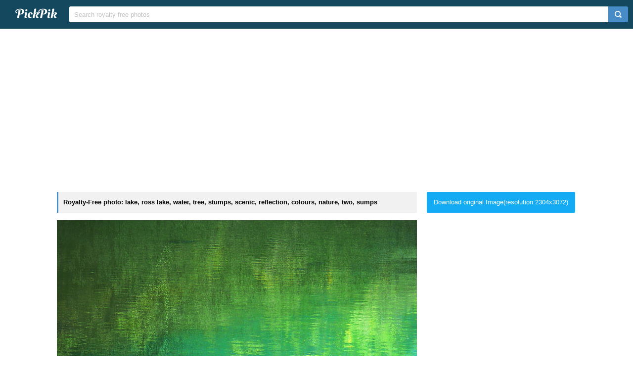

--- FILE ---
content_type: text/html; charset=UTF-8
request_url: https://www.pickpik.com/lake-ross-lake-water-tree-stumps-scenic-149745
body_size: 9074
content:
<!DOCTYPE html>
<html lang="en">
<head>
    <meta charset="utf-8">
    <meta http-equiv="X-UA-Compatible" content="IE=edge,chrome=1">
    <meta name="viewport" content="width=device-width, initial-scale=1.0, maximum-scale=1.0, user-scalable=0">
    <meta name="keywords" content="Royalty Free, stock photo, lake, ross lake, water, tree, stumps, scenic, reflection, colours, nature, two, sumps, body">                <title>Royalty-Free photo: Two tree sumps on body of water | PickPik</title>
    <link rel="shortcut icon" href="https://www.pickpik.com/public/css/favicon.ico">
    <link rel="stylesheet" href="https://www.pickpik.com/public/css/index.css?2024">
        <script data-ad-client="ca-pub-2606419576769320" async src="https://pagead2.googlesyndication.com/pagead/js/adsbygoogle.js"></script>
    </head>
<body itemscope itemtype="http://schema.org/ItemPage" ontouchstart="">
<script>
(function(i,s,o,g,r,a,m){i['GoogleAnalyticsObject']=r;i[r]=i[r]||function(){
(i[r].q=i[r].q||[]).push(arguments)},i[r].l=1*new Date();a=s.createElement(o),
m=s.getElementsByTagName(o)[0];a.async=1;a.src=g;m.parentNode.insertBefore(a,m)
})(window,document,'script','https://www.google-analytics.com/analytics.js','ga');
ga('create', 'UA-68216682-16', 'auto');
ga('send', 'pageview');
</script>
<header class="item_header">
    <div id="navbar" class="navbar">
        <div id="nav_inner">
            <a href="https://www.pickpik.com" class="nav_logo">
                <img src="https://www.pickpik.com/public/css/logo.svg" alt="PickPik logo">
            </a>
            <span class="resp_icon" id="lst_icon">
                <svg version="1.1" width="22" height="56"  viewBox="0 0 36 36" preserveAspectRatio="xMidYMid meet" xmlns="http://www.w3.org/2000/svg" xmlns:xlink="http://www.w3.org/1999/xlink">
                    <path class="clr-i-outline clr-i-outline-path-1" d="M32,29H4a1,1,0,0,1,0-2H32a1,1,0,0,1,0,2Z"></path><path class="clr-i-outline clr-i-outline-path-2" d="M32,19H4a1,1,0,0,1,0-2H32a1,1,0,0,1,0,2Z"></path><path class="clr-i-outline clr-i-outline-path-3" d="M32,9H4A1,1,0,0,1,4,7H32a1,1,0,0,1,0,2Z"></path>
                    <rect x="0" y="0" width="36" height="36" fill-opacity="0"/>
                </svg>
            </span>
            <!--<nav role="navigation" itemscope itemtype="http://schema.org/SiteNavigationElement" class="nav_list" id="nav_list">
                <a itemprop="url" href="https://www.pickpik.com/popular">Popular</a>
                <a itemprop="url" href="https://www.pickpik.com/tag">Tags</a>
                                <a onclick="show_login()">Login</a>
                <a onclick="show_register()">Register</a>
                            </nav>-->
            <div itemscope itemtype="http://schema.org/WebSite" id="search">
                <span class="search_icon">
                    <svg version="1.1" width="22" height="30" viewBox="0 0 36 36" preserveAspectRatio="xMidYMid meet" xmlns="http://www.w3.org/2000/svg" xmlns:xlink="http://www.w3.org/1999/xlink">
                        <path class="clr-i-outline clr-i-outline-path-1" d="M16.33,5.05A10.95,10.95,0,1,1,5.39,16,11,11,0,0,1,16.33,5.05m0-2.05a13,13,0,1,0,13,13,13,13,0,0,0-13-13Z"></path><path class="clr-i-outline clr-i-outline-path-2" d="M35,33.29l-7.37-7.42-1.42,1.41,7.37,7.42A1,1,0,1,0,35,33.29Z"></path>
                        <rect x="0" y="0" width="36" height="36" fill-opacity="0"/>
                    </svg>
                </span>
                <link itemprop="url" href="https://www.pickpik.com"/>
                <form itemprop="potentialAction" itemscope itemtype="http://schema.org/SearchAction" action="https://www.pickpik.com/search" id="search_form" method="get">
                    <meta itemprop="target" content="https://www.pickpik.com/search?q={q}"/>
                    <input placeholder="Search royalty free photos" itemprop="query-input" type="search" name="q" id="search_input" pattern=".*\S+.*" required="required">
                    <input type="hidden" name="sort" value="aesthetic">
                    <input type="submit" value="" id="search_sub">
                </form>
            </div>
                    </div>
    </div>
</header>

<div class="m20">
    <ins class="adsbygoogle"
    	 style="display:block"
    	 data-ad-client="ca-pub-2606419576769320"
    	 data-ad-slot="6755779896"
    	 data-ad-format="auto"></ins>
    <script>
    	(adsbygoogle = window.adsbygoogle || []).push({});
    </script>
</div>
<main id="main">
    <div class="resp w1050">
        <div itemprop="primaryImageOfPage" itemscope itemtype="http://schema.org/ImageObject"  class="view_left">
            <meta itemprop="representativeOfPage" content="true">
            <h1 itemprop="caption" class="line">Royalty-Free photo: lake, ross lake, water, tree, stumps, scenic, reflection, colours, nature, two, sumps</h1>
            <figure>
                <meta itemprop="license" content="https://creativecommons.org/licenses/publicdomain/">
                <img itemprop="contentUrl" class="view_img" alt="two tree sumps on body of water" id="i" src="https://i2.pickpik.com/photos/240/528/1011/lake-ross-lake-water-tree-preview.jpg">
                <figcaption class="overflow">two tree sumps on body of water</figcaption>
            </figure>
            <a class="license_a" rel="license" about="https://i2.pickpik.com/photos/240/528/1011/lake-ross-lake-water-tree-preview.jpg" href="https://creativecommons.org/licenses/publicdomain/">Public Domain</a>
            <h2>Photo keywords:</h2>
            <div class="keywords_wrapper">
                                <ul class="tag">
                                            <li><a rel="tag" href="https://www.pickpik.com/search?q=lake">lake</a></li>
                                            <li><a rel="tag" href="https://www.pickpik.com/search?q=ross+lake">ross lake</a></li>
                                            <li><a rel="tag" href="https://www.pickpik.com/search?q=water">water</a></li>
                                            <li><a rel="tag" href="https://www.pickpik.com/search?q=tree">tree</a></li>
                                            <li><a rel="tag" href="https://www.pickpik.com/search?q=stumps">stumps</a></li>
                                            <li><a rel="tag" href="https://www.pickpik.com/search?q=scenic">scenic</a></li>
                                            <li><a rel="tag" href="https://www.pickpik.com/search?q=reflection">reflection</a></li>
                                            <li><a rel="tag" href="https://www.pickpik.com/search?q=colours">colours</a></li>
                                            <li><a rel="tag" href="https://www.pickpik.com/search?q=nature">nature</a></li>
                                            <li><a rel="tag" href="https://www.pickpik.com/search?q=two">two</a></li>
                                            <li><a rel="tag" href="https://www.pickpik.com/search?q=sumps">sumps</a></li>
                                            <li><a rel="tag" href="https://www.pickpik.com/search?q=body">body</a></li>
                                    </ul>
                            </div>
            <meta itemprop="keywords" content="Royalty Free, stock photo, lake, ross lake, water, tree, stumps, scenic, reflection, colours, nature, two, sumps, body">
            <span class="clear"></span>
                    </div>
        <div class="right_side">
                        <a id="download_url" download target="_blank" href="https://i2.pickpik.com/photos/240/528/1011/lake-ross-lake-water-tree-cc1684faf5e847fb47ce2360cf5159f8.jpg">Download original Image(resolution:2304x3072)</a>
            <canvas id="canvas" class="none"></canvas>
            <img id="img" class="none" crossorigin="Anonymous">
                        
                        <div style="margin-bottom:20px;">
                <ins class="adsbygoogle"
                	 style="display:block"
                	 data-ad-client="ca-pub-2606419576769320"
                	 data-ad-slot="6755779896"
                	 data-ad-format="auto"></ins>
                <script>
                	(adsbygoogle = window.adsbygoogle || []).push({});
                </script>
            </div>
                        
            <ul class="info_list">
            	                <li>
                    <span class="info_title">
                        <svg version="1.1" width="20" height="20"  viewBox="0 0 36 36" preserveAspectRatio="xMidYMid meet" xmlns="http://www.w3.org/2000/svg" xmlns:xlink="http://www.w3.org/1999/xlink">
                            <title>cpu-line</title>
                            <path d="M23.08,23.07h-11v1.5H23.83a.75.75,0,0,0,.75-.75V11.33h-1.5Z" class="clr-i-outline clr-i-outline-path-1"></path><path d="M32.2,18.15a.8.8,0,1,0,0-1.6H30v-5.4h2.2a.8.8,0,1,0,0-1.6H30V8.1A2.1,2.1,0,0,0,27.9,6H26.35V3.8a.8.8,0,1,0-1.6,0V6h-5.4V3.8a.8.8,0,1,0-1.6,0V6h-5.4V3.8a.8.8,0,1,0-1.6,0V6H8.1A2.1,2.1,0,0,0,6,8.1V9.55H3.8a.8.8,0,1,0,0,1.6H6v5.4H3.8a.8.8,0,1,0,0,1.6H6v5.4H3.8a.8.8,0,1,0,0,1.6H6V27.9A2.1,2.1,0,0,0,8.1,30h2.65v2.2a.8.8,0,1,0,1.6,0V30h5.4v2.2a.8.8,0,1,0,1.6,0V30h5.4v2.2a.8.8,0,1,0,1.6,0V30H27.9A2.1,2.1,0,0,0,30,27.9V25.15h2.2a.8.8,0,1,0,0-1.6H30v-5.4ZM28,27.9a.1.1,0,0,1-.1.1H8.1a.1.1,0,0,1-.1-.1V8.1A.1.1,0,0,1,8.1,8H27.9a.1.1,0,0,1,.1.1Z" class="clr-i-outline clr-i-outline-path-2"></path>
                            <rect x="0" y="0" width="36" height="36" fill-opacity="0"/>
                        </svg>
                        <span>Aesthetic score</span>
                    </span>
                    <span class="info_detail">
                        71                    </span>
                </li>
                <li>
                    <span class="info_title">
                        <svg version="1.1" width="20" height="20"  viewBox="0 0 36 36" preserveAspectRatio="xMidYMid meet" xmlns="http://www.w3.org/2000/svg" xmlns:xlink="http://www.w3.org/1999/xlink">
                            <title>eye-line</title>
                            <path d="M33.62,17.53c-3.37-6.23-9.28-10-15.82-10S5.34,11.3,2,17.53L1.72,18l.26.48c3.37,6.23,9.28,10,15.82,10s12.46-3.72,15.82-10l.26-.48ZM17.8,26.43C12.17,26.43,7,23.29,4,18c3-5.29,8.17-8.43,13.8-8.43S28.54,12.72,31.59,18C28.54,23.29,23.42,26.43,17.8,26.43Z" class="clr-i-outline clr-i-outline-path-1"></path><path d="M18.09,11.17A6.86,6.86,0,1,0,25,18,6.86,6.86,0,0,0,18.09,11.17Zm0,11.72A4.86,4.86,0,1,1,23,18,4.87,4.87,0,0,1,18.09,22.89Z" class="clr-i-outline clr-i-outline-path-2"></path>
                            <rect x="0" y="0" width="36" height="36" fill-opacity="0"/>
                        </svg>
                        <span>Views</span>
                    </span>
                    <span class="info_detail">
                        5                    </span>
                </li>
                <span class="clear"></span>
            </ul>
            <script type="text/javascript" src="//s7.addthis.com/js/300/addthis_widget.js#pubid=ra-5842ce776fa58948"></script>
            <div class="addthis_inline_share_toolbox_82lf"></div>
            <div class="extra_info">
                <a href="/cdn-cgi/l/email-protection#7d1018171c1a081c0f3d12080911121216531e1210">Contact Us</a>
            </div>
        </div>
                    <link itemprop="relatedLink" href="https://www.pickpik.com/lake-ross-lake-water-tree-stumps-scenic-149745">
                    <link itemprop="relatedLink" href="https://www.pickpik.com/lake-inlet-shore-coast-sea-nature-36666">
                    <link itemprop="relatedLink" href="https://www.pickpik.com/sea-water-vacation-holidays-blue-wave-33496">
                    <link itemprop="relatedLink" href="https://www.pickpik.com/lake-harris-mountain-lake-rock-nature-landscape-36555">
                    <link itemprop="relatedLink" href="https://www.pickpik.com/nature-landscape-trees-leaves-forest-woods-60532">
                    <link itemprop="relatedLink" href="https://www.pickpik.com/lake-sunset-clouds-czech-republic-hills-nature-79732">
                    <link itemprop="relatedLink" href="https://www.pickpik.com/swans-lake-animals-nature-swan-water-80193">
                    <link itemprop="relatedLink" href="https://www.pickpik.com/swan-lake-animals-forest-nature-woods-80204">
                    <link itemprop="relatedLink" href="https://www.pickpik.com/walk-by-the-lake-water-dog-lake-swan-84166">
                    <link itemprop="relatedLink" href="https://www.pickpik.com/walk-by-the-lake-water-dog-lake-swan-84252">
                    <link itemprop="relatedLink" href="https://www.pickpik.com/walk-by-the-lake-water-dog-lake-swan-82087">
                    <link itemprop="relatedLink" href="https://www.pickpik.com/walk-by-the-lake-water-dog-lake-swan-82415">
                    <link itemprop="relatedLink" href="https://www.pickpik.com/walk-by-the-lake-water-dog-lake-swan-84359">
                    <link itemprop="relatedLink" href="https://www.pickpik.com/walk-by-the-lake-water-dog-lake-swan-82509">
                    <link itemprop="relatedLink" href="https://www.pickpik.com/walk-by-the-lake-water-dog-lake-swan-84490">
                    <link itemprop="relatedLink" href="https://www.pickpik.com/walk-by-the-lake-water-dog-lake-swan-84794">
                    <link itemprop="relatedLink" href="https://www.pickpik.com/walk-by-the-lake-water-dog-lake-swan-85059">
                    <link itemprop="relatedLink" href="https://www.pickpik.com/lake-oeschinen-bergsee-mirroring-hut-rock-water-93965">
                    <link itemprop="relatedLink" href="https://www.pickpik.com/walk-by-the-lake-water-dog-lake-swan-85344">
                    <link itemprop="relatedLink" href="https://www.pickpik.com/walk-by-the-lake-water-dog-lake-swan-85679">
                    <link itemprop="relatedLink" href="https://www.pickpik.com/walk-by-the-lake-water-dog-lake-swan-85680">
                    <link itemprop="relatedLink" href="https://www.pickpik.com/walk-by-the-lake-water-dog-lake-swan-85500">
                    <link itemprop="relatedLink" href="https://www.pickpik.com/walk-by-the-lake-water-dog-lake-swan-85501">
                    <link itemprop="relatedLink" href="https://www.pickpik.com/beach-bridge-cloud-clouds-cloudy-dawn-107735">
                    <link itemprop="relatedLink" href="https://www.pickpik.com/jetty-pier-decking-wood-sunrise-sunset-115331">
                    <link itemprop="relatedLink" href="https://www.pickpik.com/frog-lake-pond-frog-pond-nuphar-lutea-lily-pad-116494">
                    <link itemprop="relatedLink" href="https://www.pickpik.com/cityscape-night-water-reflection-urban-lights-146429">
                    <link itemprop="relatedLink" href="https://www.pickpik.com/sunset-landscape-twilight-sky-fall-lake-139202">
                    <link itemprop="relatedLink" href="https://www.pickpik.com/water-lake-nature-reflection-sky-no-people-152880">
                    <link itemprop="relatedLink" href="https://www.pickpik.com/adventure-blur-boat-fog-horizon-mist-139014">
                <span class="clear"></span>
    </div>
        <div class="m20">
        <ins class="adsbygoogle"
        	 style="display:block"
        	 data-ad-client="ca-pub-2606419576769320"
        	 data-ad-slot="6755779896"
        	 data-ad-format="auto"></ins>
        <script data-cfasync="false" src="/cdn-cgi/scripts/5c5dd728/cloudflare-static/email-decode.min.js"></script><script>
        	(adsbygoogle = window.adsbygoogle || []).push({});
        </script>
    </div>
                <div class="related_list">
            <h2 class="view_h2">Related Royalty Free Photos</h2>
            <ul itemscope itemtype="http://schema.org/ImageGallery" class="flex-images" id="flow">
                <li itemprop="associatedMedia" itemscope itemtype="http://schema.org/ImageObject" class="item shadow" data-w="225" data-h="300">
    <span class="res">2304x3072</span>
    <meta itemprop="fileFormat" content="image/jpeg">
    <meta itemprop="keywords" content="Royalty Free, stock photo, lake, ross lake, water, tree, stumps, scenic, reflection, colours, nature, two, sumps, body">
    <link itemprop="contentUrl" href="https://i2.pickpik.com/photos/240/528/1011/lake-ross-lake-water-tree-preview.jpg">
    <figure>
        <a itemprop="url" href="https://www.pickpik.com/lake-ross-lake-water-tree-stumps-scenic-149745" target="_blank">
            <meta itemprop="license" content="https://creativecommons.org/licenses/publicdomain/">
            <img itemprop="thumbnail" alt="two tree sumps on body of water" title="two tree sumps on body of water" src="https://i2.pickpik.com/photos/240/528/1011/lake-ross-lake-water-tree-thumb.jpg">
        </a>
        <figcaption itemprop="caption" class="overflow">two tree sumps on body of water</figcaption>
    </figure>
    <a class="license_a" rel="license" about="https://i2.pickpik.com/photos/240/528/1011/lake-ross-lake-water-tree-thumb.jpg" href="https://creativecommons.org/licenses/publicdomain/">Public Domain</a>
</li>
<li itemprop="associatedMedia" itemscope itemtype="http://schema.org/ImageObject" class="item shadow" data-w="226" data-h="300">
    <span class="res">3537x4687</span>
    <meta itemprop="fileFormat" content="image/jpeg">
    <meta itemprop="keywords" content="Royalty Free, stock photo, Lake, inlet, shore, coast, sea, nature, landscape, scenics, blue, mountain, summer, water, coastline, island, europe, outdoors, sky, beauty In Nature, rock - Object, travel, mediterranean Sea, vacations, cliff, mountain range">
    <link itemprop="contentUrl" href="https://i1.pickpik.com/photos/753/445/149/inlet-shore-coast-lake-preview.jpg">
    <figure>
        <a itemprop="url" href="https://www.pickpik.com/lake-inlet-shore-coast-sea-nature-36666" target="_blank">
            <meta itemprop="license" content="https://creativecommons.org/licenses/publicdomain/">
            <img itemprop="thumbnail" alt="Lake" title="Lake" src="https://i1.pickpik.com/photos/753/445/149/inlet-shore-coast-lake-thumb.jpg">
        </a>
        <figcaption itemprop="caption" class="overflow">Lake</figcaption>
    </figure>
    <a class="license_a" rel="license" about="https://i1.pickpik.com/photos/753/445/149/inlet-shore-coast-lake-thumb.jpg" href="https://creativecommons.org/licenses/publicdomain/">Public Domain</a>
</li>
<li itemprop="associatedMedia" itemscope itemtype="http://schema.org/ImageObject" class="item shadow" data-w="534" data-h="300">
    <span class="res">5464x3070</span>
    <meta itemprop="fileFormat" content="image/jpeg">
    <meta itemprop="keywords" content="Royalty Free, stock photo, sea, water, vacation, holidays, blue, wave, stones, web, background, wallpaper images, background image, drone, dji, dji phantom, dji phantom 4 per, gradient, photography, nature, italy, view, beautiful, outlook, foresight, overview, various colors, brine, lake, pond, clear, clear water">
    <link itemprop="contentUrl" href="https://i1.pickpik.com/photos/799/1019/716/sea-water-vacation-holidays-preview.jpg">
    <figure>
        <a itemprop="url" href="https://www.pickpik.com/sea-water-vacation-holidays-blue-wave-33496" target="_blank">
            <meta itemprop="license" content="https://creativecommons.org/licenses/publicdomain/">
            <img itemprop="thumbnail" alt="blue lake" title="blue lake" src="https://i1.pickpik.com/photos/799/1019/716/sea-water-vacation-holidays-thumb.jpg">
        </a>
        <figcaption itemprop="caption" class="overflow">blue lake</figcaption>
    </figure>
    <a class="license_a" rel="license" about="https://i1.pickpik.com/photos/799/1019/716/sea-water-vacation-holidays-thumb.jpg" href="https://creativecommons.org/licenses/publicdomain/">Public Domain</a>
</li>
<li itemprop="associatedMedia" itemscope itemtype="http://schema.org/ImageObject" class="item shadow" data-w="448" data-h="300">
    <span class="res">3872x2592</span>
    <meta itemprop="fileFormat" content="image/jpeg">
    <meta itemprop="keywords" content="Royalty Free, stock photo, Lake Harris, mountain, lake, rock, nature, landscape, scenics, mountain Range, outdoors, snow, mountain Peak, himalayas, extreme Terrain, beauty In Nature, no People, blue, rock - Object, sky, harris">
    <link itemprop="contentUrl" href="https://i1.pickpik.com/photos/888/494/504/mountain-lake-rock-preview.jpg">
    <figure>
        <a itemprop="url" href="https://www.pickpik.com/lake-harris-mountain-lake-rock-nature-landscape-36555" target="_blank">
            <meta itemprop="license" content="https://creativecommons.org/licenses/publicdomain/">
            <img itemprop="thumbnail" alt="Lake Harris" title="Lake Harris" src="https://i1.pickpik.com/photos/888/494/504/mountain-lake-rock-thumb.jpg">
        </a>
        <figcaption itemprop="caption" class="overflow">Lake Harris</figcaption>
    </figure>
    <a class="license_a" rel="license" about="https://i1.pickpik.com/photos/888/494/504/mountain-lake-rock-thumb.jpg" href="https://creativecommons.org/licenses/publicdomain/">Public Domain</a>
</li>
<li itemprop="associatedMedia" itemscope itemtype="http://schema.org/ImageObject" class="item shadow" data-w="450" data-h="300">
    <span class="res">5472x3648</span>
    <meta itemprop="fileFormat" content="image/jpeg">
    <meta itemprop="keywords" content="Royalty Free, stock photo, nature, landscape, trees, leaves, forest, woods, travel, adventure, water, river, photo, lake">
    <link itemprop="contentUrl" href="https://i1.pickpik.com/photos/1001/814/441/nature-landscape-trees-leaves-preview.jpg">
    <figure>
        <a itemprop="url" href="https://www.pickpik.com/nature-landscape-trees-leaves-forest-woods-60532" target="_blank">
            <meta itemprop="license" content="https://creativecommons.org/licenses/publicdomain/">
            <img itemprop="thumbnail" alt="photo of lake" title="photo of lake" src="https://i1.pickpik.com/photos/1001/814/441/nature-landscape-trees-leaves-thumb.jpg">
        </a>
        <figcaption itemprop="caption" class="overflow">photo of lake</figcaption>
    </figure>
    <a class="license_a" rel="license" about="https://i1.pickpik.com/photos/1001/814/441/nature-landscape-trees-leaves-thumb.jpg" href="https://creativecommons.org/licenses/publicdomain/">Public Domain</a>
</li>
<li itemprop="associatedMedia" itemscope itemtype="http://schema.org/ImageObject" class="item shadow" data-w="450" data-h="300">
    <span class="res">4000x2667</span>
    <meta itemprop="fileFormat" content="image/jpeg">
    <meta itemprop="keywords" content="Royalty Free, stock photo, Lake, Sunset, clouds, czech republic, hills, nature, palava, panorama, sky, sun, sunny, sunrise, view, dusk, landscape, scenics, sunrise - Dawn, sunlight, outdoors, cloud - Sky, beauty In Nature, summer, blue, dawn, no People, tranquil scene">
    <link itemprop="contentUrl" href="https://i1.pickpik.com/photos/228/10/393/clouds-czech-republic-hills-lake-preview.jpg">
    <figure>
        <a itemprop="url" href="https://www.pickpik.com/lake-sunset-clouds-czech-republic-hills-nature-79732" target="_blank">
            <meta itemprop="license" content="https://creativecommons.org/licenses/publicdomain/">
            <img itemprop="thumbnail" alt="Lake Sunset" title="Lake Sunset" src="https://i1.pickpik.com/photos/228/10/393/clouds-czech-republic-hills-lake-thumb.jpg">
        </a>
        <figcaption itemprop="caption" class="overflow">Lake Sunset</figcaption>
    </figure>
    <a class="license_a" rel="license" about="https://i1.pickpik.com/photos/228/10/393/clouds-czech-republic-hills-lake-thumb.jpg" href="https://creativecommons.org/licenses/publicdomain/">Public Domain</a>
</li>
<li itemprop="associatedMedia" itemscope itemtype="http://schema.org/ImageObject" class="item shadow" data-w="450" data-h="300">
    <span class="res">3773x2516</span>
    <meta itemprop="fileFormat" content="image/jpeg">
    <meta itemprop="keywords" content="Royalty Free, stock photo, Swans, Lake, animals, nature, swan, water, bird, animal, wildlife, white, animals And Pets, outdoors, beauty In Nature, mute Swan, feather, animals In The Wild, animal wildlife, animal themes, full length">
    <link itemprop="contentUrl" href="https://i1.pickpik.com/photos/453/837/162/animals-lake-nature-swan-preview.jpg">
    <figure>
        <a itemprop="url" href="https://www.pickpik.com/swans-lake-animals-nature-swan-water-80193" target="_blank">
            <meta itemprop="license" content="https://creativecommons.org/licenses/publicdomain/">
            <img itemprop="thumbnail" alt="Swans on the Lake" title="Swans on the Lake" src="https://i1.pickpik.com/photos/453/837/162/animals-lake-nature-swan-thumb.jpg">
        </a>
        <figcaption itemprop="caption" class="overflow">Swans on the Lake</figcaption>
    </figure>
    <a class="license_a" rel="license" about="https://i1.pickpik.com/photos/453/837/162/animals-lake-nature-swan-thumb.jpg" href="https://creativecommons.org/licenses/publicdomain/">Public Domain</a>
</li>
<li itemprop="associatedMedia" itemscope itemtype="http://schema.org/ImageObject" class="item shadow" data-w="450" data-h="300">
    <span class="res">3888x2592</span>
    <meta itemprop="fileFormat" content="image/jpeg">
    <meta itemprop="keywords" content="Royalty Free, stock photo, Swan, Lake, animals, forest, nature, woods, bird, water, reflection, outdoors, animal, tranquil Scene, beauty In Nature, landscape, river, wildlife, scenics, sky, pond, tree, one animal, animals in the wild, animal themes">
    <link itemprop="contentUrl" href="https://i1.pickpik.com/photos/816/752/1009/animals-forest-lake-nature-preview.jpg">
    <figure>
        <a itemprop="url" href="https://www.pickpik.com/swan-lake-animals-forest-nature-woods-80204" target="_blank">
            <meta itemprop="license" content="https://creativecommons.org/licenses/publicdomain/">
            <img itemprop="thumbnail" alt="Swan on the Lake" title="Swan on the Lake" src="https://i1.pickpik.com/photos/816/752/1009/animals-forest-lake-nature-thumb.jpg">
        </a>
        <figcaption itemprop="caption" class="overflow">Swan on the Lake</figcaption>
    </figure>
    <a class="license_a" rel="license" about="https://i1.pickpik.com/photos/816/752/1009/animals-forest-lake-nature-thumb.jpg" href="https://creativecommons.org/licenses/publicdomain/">Public Domain</a>
</li>
<li itemprop="associatedMedia" itemscope itemtype="http://schema.org/ImageObject" class="item shadow" data-w="200" data-h="300">
    <span class="res">2218x3328</span>
    <meta itemprop="fileFormat" content="image/jpeg">
    <meta itemprop="keywords" content="Royalty Free, stock photo, walk, by the lake, water, dog, lake, swan, outdoors, nature, people, winter, autumn, river, caucasian Ethnicity, walking, fun, lifestyles, men, leisure Activity, women, recreational Pursuit, child, adult, pets, one animal, one person, full length, animal themes">
    <link itemprop="contentUrl" href="https://i1.pickpik.com/photos/436/169/202/water-dog-lake-walk-preview.jpg">
    <figure>
        <a itemprop="url" href="https://www.pickpik.com/walk-by-the-lake-water-dog-lake-swan-84166" target="_blank">
            <meta itemprop="license" content="https://creativecommons.org/licenses/publicdomain/">
            <img itemprop="thumbnail" alt="A walk by the lake" title="A walk by the lake" src="https://i1.pickpik.com/photos/436/169/202/water-dog-lake-walk-thumb.jpg">
        </a>
        <figcaption itemprop="caption" class="overflow">A walk by the lake</figcaption>
    </figure>
    <a class="license_a" rel="license" about="https://i1.pickpik.com/photos/436/169/202/water-dog-lake-walk-thumb.jpg" href="https://creativecommons.org/licenses/publicdomain/">Public Domain</a>
</li>
<li itemprop="associatedMedia" itemscope itemtype="http://schema.org/ImageObject" class="item shadow" data-w="450" data-h="300">
    <span class="res">5472x3648</span>
    <meta itemprop="fileFormat" content="image/jpeg">
    <meta itemprop="keywords" content="Royalty Free, stock photo, walk, by the lake, water, dog, lake, swan, nature, outdoors, reed - Grass Family, blue, landscape, scenics, no People, river, summer, growth, cereal plant, agriculture, day">
    <link itemprop="contentUrl" href="https://i1.pickpik.com/photos/789/299/706/water-dog-lake-walk-preview.jpg">
    <figure>
        <a itemprop="url" href="https://www.pickpik.com/walk-by-the-lake-water-dog-lake-swan-84252" target="_blank">
            <meta itemprop="license" content="https://creativecommons.org/licenses/publicdomain/">
            <img itemprop="thumbnail" alt="A walk by the lake" title="A walk by the lake" src="https://i1.pickpik.com/photos/789/299/706/water-dog-lake-walk-thumb.jpg">
        </a>
        <figcaption itemprop="caption" class="overflow">A walk by the lake</figcaption>
    </figure>
    <a class="license_a" rel="license" about="https://i1.pickpik.com/photos/789/299/706/water-dog-lake-walk-thumb.jpg" href="https://creativecommons.org/licenses/publicdomain/">Public Domain</a>
</li>
<li itemprop="associatedMedia" itemscope itemtype="http://schema.org/ImageObject" class="item shadow" data-w="450" data-h="300">
    <span class="res">5472x3648</span>
    <meta itemprop="fileFormat" content="image/jpeg">
    <meta itemprop="keywords" content="Royalty Free, stock photo, walk, by the lake, water, dog, lake, swan, nature, plant, flower, outdoors, beauty In Nature, no People, landscape, season, grass, winter, day">
    <link itemprop="contentUrl" href="https://i1.pickpik.com/photos/724/237/296/water-dog-lake-walk-preview.jpg">
    <figure>
        <a itemprop="url" href="https://www.pickpik.com/walk-by-the-lake-water-dog-lake-swan-82087" target="_blank">
            <meta itemprop="license" content="https://creativecommons.org/licenses/publicdomain/">
            <img itemprop="thumbnail" alt="A walk by the lake" title="A walk by the lake" src="https://i1.pickpik.com/photos/724/237/296/water-dog-lake-walk-thumb.jpg">
        </a>
        <figcaption itemprop="caption" class="overflow">A walk by the lake</figcaption>
    </figure>
    <a class="license_a" rel="license" about="https://i1.pickpik.com/photos/724/237/296/water-dog-lake-walk-thumb.jpg" href="https://creativecommons.org/licenses/publicdomain/">Public Domain</a>
</li>
<li itemprop="associatedMedia" itemscope itemtype="http://schema.org/ImageObject" class="item shadow" data-w="450" data-h="300">
    <span class="res">5472x3648</span>
    <meta itemprop="fileFormat" content="image/jpeg">
    <meta itemprop="keywords" content="Royalty Free, stock photo, walk, by the lake, water, dog, lake, swan, nature, winter, outdoors, no people, day, industry, close-up">
    <link itemprop="contentUrl" href="https://i1.pickpik.com/photos/258/93/150/water-dog-lake-walk-preview.jpg">
    <figure>
        <a itemprop="url" href="https://www.pickpik.com/walk-by-the-lake-water-dog-lake-swan-82415" target="_blank">
            <meta itemprop="license" content="https://creativecommons.org/licenses/publicdomain/">
            <img itemprop="thumbnail" alt="A walk by the lake" title="A walk by the lake" src="https://i1.pickpik.com/photos/258/93/150/water-dog-lake-walk-thumb.jpg">
        </a>
        <figcaption itemprop="caption" class="overflow">A walk by the lake</figcaption>
    </figure>
    <a class="license_a" rel="license" about="https://i1.pickpik.com/photos/258/93/150/water-dog-lake-walk-thumb.jpg" href="https://creativecommons.org/licenses/publicdomain/">Public Domain</a>
</li>
<li itemprop="associatedMedia" itemscope itemtype="http://schema.org/ImageObject" class="item shadow" data-w="450" data-h="300">
    <span class="res">5472x3648</span>
    <meta itemprop="fileFormat" content="image/jpeg">
    <meta itemprop="keywords" content="Royalty Free, stock photo, walk, by the lake, water, dog, lake, swan, nature, plant, outdoors, winter, no People, close-up, cereal plant, growth, agriculture, crop">
    <link itemprop="contentUrl" href="https://i1.pickpik.com/photos/430/557/218/water-dog-lake-walk-preview.jpg">
    <figure>
        <a itemprop="url" href="https://www.pickpik.com/walk-by-the-lake-water-dog-lake-swan-84359" target="_blank">
            <meta itemprop="license" content="https://creativecommons.org/licenses/publicdomain/">
            <img itemprop="thumbnail" alt="A walk by the lake" title="A walk by the lake" src="https://i1.pickpik.com/photos/430/557/218/water-dog-lake-walk-thumb.jpg">
        </a>
        <figcaption itemprop="caption" class="overflow">A walk by the lake</figcaption>
    </figure>
    <a class="license_a" rel="license" about="https://i1.pickpik.com/photos/430/557/218/water-dog-lake-walk-thumb.jpg" href="https://creativecommons.org/licenses/publicdomain/">Public Domain</a>
</li>
<li itemprop="associatedMedia" itemscope itemtype="http://schema.org/ImageObject" class="item shadow" data-w="450" data-h="300">
    <span class="res">5472x3648</span>
    <meta itemprop="fileFormat" content="image/jpeg">
    <meta itemprop="keywords" content="Royalty Free, stock photo, walk, by the lake, water, dog, lake, swan, human Hand, technology, holding, outdoors, equipment, people, close-up, one Person, nature, mobile Phone, wireless technology, smart phone, portable information device, communication">
    <link itemprop="contentUrl" href="https://i1.pickpik.com/photos/601/435/786/water-dog-lake-walk-preview.jpg">
    <figure>
        <a itemprop="url" href="https://www.pickpik.com/walk-by-the-lake-water-dog-lake-swan-82509" target="_blank">
            <meta itemprop="license" content="https://creativecommons.org/licenses/publicdomain/">
            <img itemprop="thumbnail" alt="A walk by the lake" title="A walk by the lake" src="https://i1.pickpik.com/photos/601/435/786/water-dog-lake-walk-thumb.jpg">
        </a>
        <figcaption itemprop="caption" class="overflow">A walk by the lake</figcaption>
    </figure>
    <a class="license_a" rel="license" about="https://i1.pickpik.com/photos/601/435/786/water-dog-lake-walk-thumb.jpg" href="https://creativecommons.org/licenses/publicdomain/">Public Domain</a>
</li>
<li itemprop="associatedMedia" itemscope itemtype="http://schema.org/ImageObject" class="item shadow" data-w="450" data-h="300">
    <span class="res">4911x3274</span>
    <meta itemprop="fileFormat" content="image/jpeg">
    <meta itemprop="keywords" content="Royalty Free, stock photo, walk, by the lake, water, dog, lake, swan, nature, landscape, outdoors, scenics, reflection, tranquil Scene, blue, river, beauty In Nature, forest, sky, no People, reed - Grass Family, autumn, tree, color Image, day">
    <link itemprop="contentUrl" href="https://i1.pickpik.com/photos/638/831/807/water-dog-lake-walk-preview.jpg">
    <figure>
        <a itemprop="url" href="https://www.pickpik.com/walk-by-the-lake-water-dog-lake-swan-84490" target="_blank">
            <meta itemprop="license" content="https://creativecommons.org/licenses/publicdomain/">
            <img itemprop="thumbnail" alt="A walk by the lake" title="A walk by the lake" src="https://i1.pickpik.com/photos/638/831/807/water-dog-lake-walk-thumb.jpg">
        </a>
        <figcaption itemprop="caption" class="overflow">A walk by the lake</figcaption>
    </figure>
    <a class="license_a" rel="license" about="https://i1.pickpik.com/photos/638/831/807/water-dog-lake-walk-thumb.jpg" href="https://creativecommons.org/licenses/publicdomain/">Public Domain</a>
</li>
<li itemprop="associatedMedia" itemscope itemtype="http://schema.org/ImageObject" class="item shadow" data-w="450" data-h="300">
    <span class="res">4992x3328</span>
    <meta itemprop="fileFormat" content="image/jpeg">
    <meta itemprop="keywords" content="Royalty Free, stock photo, walk, by the lake, water, dog, lake, swan, outdoors, people, child, nature, winter, fishing, walking, river, fishing Rod, one animal, day, animal wildlife">
    <link itemprop="contentUrl" href="https://i1.pickpik.com/photos/285/14/404/water-dog-lake-walk-preview.jpg">
    <figure>
        <a itemprop="url" href="https://www.pickpik.com/walk-by-the-lake-water-dog-lake-swan-84794" target="_blank">
            <meta itemprop="license" content="https://creativecommons.org/licenses/publicdomain/">
            <img itemprop="thumbnail" alt="A walk by the lake" title="A walk by the lake" src="https://i1.pickpik.com/photos/285/14/404/water-dog-lake-walk-thumb.jpg">
        </a>
        <figcaption itemprop="caption" class="overflow">A walk by the lake</figcaption>
    </figure>
    <a class="license_a" rel="license" about="https://i1.pickpik.com/photos/285/14/404/water-dog-lake-walk-thumb.jpg" href="https://creativecommons.org/licenses/publicdomain/">Public Domain</a>
</li>
<li itemprop="associatedMedia" itemscope itemtype="http://schema.org/ImageObject" class="item shadow" data-w="450" data-h="300">
    <span class="res">5472x3648</span>
    <meta itemprop="fileFormat" content="image/jpeg">
    <meta itemprop="keywords" content="Royalty Free, stock photo, walk, by the lake, water, dog, lake, swan, sand, nature, beach, desert, pattern, backgrounds, no People, sand Dune, outdoors, textured, dry, footprint, full frame, large group of animals">
    <link itemprop="contentUrl" href="https://i1.pickpik.com/photos/706/884/976/water-dog-lake-walk-preview.jpg">
    <figure>
        <a itemprop="url" href="https://www.pickpik.com/walk-by-the-lake-water-dog-lake-swan-85059" target="_blank">
            <meta itemprop="license" content="https://creativecommons.org/licenses/publicdomain/">
            <img itemprop="thumbnail" alt="A walk by the lake" title="A walk by the lake" src="https://i1.pickpik.com/photos/706/884/976/water-dog-lake-walk-thumb.jpg">
        </a>
        <figcaption itemprop="caption" class="overflow">A walk by the lake</figcaption>
    </figure>
    <a class="license_a" rel="license" about="https://i1.pickpik.com/photos/706/884/976/water-dog-lake-walk-thumb.jpg" href="https://creativecommons.org/licenses/publicdomain/">Public Domain</a>
</li>
<li itemprop="associatedMedia" itemscope itemtype="http://schema.org/ImageObject" class="item shadow" data-w="450" data-h="300">
    <span class="res">5472x3648</span>
    <meta itemprop="fileFormat" content="image/jpeg">
    <meta itemprop="keywords" content="Royalty Free, stock photo, lake oeschinen, bergsee, mirroring, hut, rock, water, lake, wood, switzerland, alpine, color, colorful, summer, trees, forest, firs, contrast, nature, lonely, relaxing, recovery, chalet, holzstapel, grass, hike, hiking, no people, outdoors, day, mountain, scenics, tree, beauty in nature, close-up, scenery">
    <link itemprop="contentUrl" href="https://i2.pickpik.com/photos/359/719/652/lake-oeschinen-bergsee-mirroring-hut-preview.jpg">
    <figure>
        <a itemprop="url" href="https://www.pickpik.com/lake-oeschinen-bergsee-mirroring-hut-rock-water-93965" target="_blank">
            <meta itemprop="license" content="https://creativecommons.org/licenses/publicdomain/">
            <img itemprop="thumbnail" alt="lake scenery" title="lake scenery" src="https://i2.pickpik.com/photos/359/719/652/lake-oeschinen-bergsee-mirroring-hut-thumb.jpg">
        </a>
        <figcaption itemprop="caption" class="overflow">lake scenery</figcaption>
    </figure>
    <a class="license_a" rel="license" about="https://i2.pickpik.com/photos/359/719/652/lake-oeschinen-bergsee-mirroring-hut-thumb.jpg" href="https://creativecommons.org/licenses/publicdomain/">Public Domain</a>
</li>
<li itemprop="associatedMedia" itemscope itemtype="http://schema.org/ImageObject" class="item shadow" data-w="450" data-h="300">
    <span class="res">5472x3648</span>
    <meta itemprop="fileFormat" content="image/jpeg">
    <meta itemprop="keywords" content="Royalty Free, stock photo, walk, by the lake, water, dog, lake, swan, sand, nature, beach, backgrounds, sea, pattern, outdoors, no People, summer, textured, full frame, river">
    <link itemprop="contentUrl" href="https://i1.pickpik.com/photos/633/352/853/water-dog-lake-walk-preview.jpg">
    <figure>
        <a itemprop="url" href="https://www.pickpik.com/walk-by-the-lake-water-dog-lake-swan-85344" target="_blank">
            <meta itemprop="license" content="https://creativecommons.org/licenses/publicdomain/">
            <img itemprop="thumbnail" alt="A walk by the lake" title="A walk by the lake" src="https://i1.pickpik.com/photos/633/352/853/water-dog-lake-walk-thumb.jpg">
        </a>
        <figcaption itemprop="caption" class="overflow">A walk by the lake</figcaption>
    </figure>
    <a class="license_a" rel="license" about="https://i1.pickpik.com/photos/633/352/853/water-dog-lake-walk-thumb.jpg" href="https://creativecommons.org/licenses/publicdomain/">Public Domain</a>
</li>
<li itemprop="associatedMedia" itemscope itemtype="http://schema.org/ImageObject" class="item shadow" data-w="450" data-h="300">
    <span class="res">5472x3648</span>
    <meta itemprop="fileFormat" content="image/jpeg">
    <meta itemprop="keywords" content="Royalty Free, stock photo, walk, by the lake, water, dog, lake, swan, nature, forest, tree, outdoors, woodland, grass, no People, autumn, season, landscape, plant, beauty In Nature, scenics, day, close-up">
    <link itemprop="contentUrl" href="https://i1.pickpik.com/photos/826/692/834/water-dog-lake-walk-preview.jpg">
    <figure>
        <a itemprop="url" href="https://www.pickpik.com/walk-by-the-lake-water-dog-lake-swan-85679" target="_blank">
            <meta itemprop="license" content="https://creativecommons.org/licenses/publicdomain/">
            <img itemprop="thumbnail" alt="A walk by the lake" title="A walk by the lake" src="https://i1.pickpik.com/photos/826/692/834/water-dog-lake-walk-thumb.jpg">
        </a>
        <figcaption itemprop="caption" class="overflow">A walk by the lake</figcaption>
    </figure>
    <a class="license_a" rel="license" about="https://i1.pickpik.com/photos/826/692/834/water-dog-lake-walk-thumb.jpg" href="https://creativecommons.org/licenses/publicdomain/">Public Domain</a>
</li>
<li itemprop="associatedMedia" itemscope itemtype="http://schema.org/ImageObject" class="item shadow" data-w="450" data-h="300">
    <span class="res">5182x3455</span>
    <meta itemprop="fileFormat" content="image/jpeg">
    <meta itemprop="keywords" content="Royalty Free, stock photo, walk, by the lake, water, dog, lake, swan, nature, river, outdoors, rural Scene, reed - Grass Family, winter, day, no people">
    <link itemprop="contentUrl" href="https://i1.pickpik.com/photos/1019/894/355/water-dog-lake-walk-preview.jpg">
    <figure>
        <a itemprop="url" href="https://www.pickpik.com/walk-by-the-lake-water-dog-lake-swan-85680" target="_blank">
            <meta itemprop="license" content="https://creativecommons.org/licenses/publicdomain/">
            <img itemprop="thumbnail" alt="A walk by the lake" title="A walk by the lake" src="https://i1.pickpik.com/photos/1019/894/355/water-dog-lake-walk-thumb.jpg">
        </a>
        <figcaption itemprop="caption" class="overflow">A walk by the lake</figcaption>
    </figure>
    <a class="license_a" rel="license" about="https://i1.pickpik.com/photos/1019/894/355/water-dog-lake-walk-thumb.jpg" href="https://creativecommons.org/licenses/publicdomain/">Public Domain</a>
</li>
<li itemprop="associatedMedia" itemscope itemtype="http://schema.org/ImageObject" class="item shadow" data-w="450" data-h="300">
    <span class="res">5472x3648</span>
    <meta itemprop="fileFormat" content="image/jpeg">
    <meta itemprop="keywords" content="Royalty Free, stock photo, walk, by the lake, water, dog, lake, swan, winter, outdoors, women, nature, one Person, photographing, people, camera - Photographic Equipment, mobile Phone, holding, cold - Temperature, adult, caucasian Ethnicity, technology, autumn, lifestyles, females, hat, photography themes, one woman only, only women, rear view">
    <link itemprop="contentUrl" href="https://i1.pickpik.com/photos/337/373/169/water-dog-lake-walk-preview.jpg">
    <figure>
        <a itemprop="url" href="https://www.pickpik.com/walk-by-the-lake-water-dog-lake-swan-85500" target="_blank">
            <meta itemprop="license" content="https://creativecommons.org/licenses/publicdomain/">
            <img itemprop="thumbnail" alt="A walk by the lake" title="A walk by the lake" src="https://i1.pickpik.com/photos/337/373/169/water-dog-lake-walk-thumb.jpg">
        </a>
        <figcaption itemprop="caption" class="overflow">A walk by the lake</figcaption>
    </figure>
    <a class="license_a" rel="license" about="https://i1.pickpik.com/photos/337/373/169/water-dog-lake-walk-thumb.jpg" href="https://creativecommons.org/licenses/publicdomain/">Public Domain</a>
</li>
<li itemprop="associatedMedia" itemscope itemtype="http://schema.org/ImageObject" class="item shadow" data-w="450" data-h="300">
    <span class="res">5472x3648</span>
    <meta itemprop="fileFormat" content="image/jpeg">
    <meta itemprop="keywords" content="Royalty Free, stock photo, walk, by the lake, water, dog, lake, swan, tree, nature, forest, outdoors, sky, branch, leaf, woodland, day, plant, no People, pine tree, low angle view">
    <link itemprop="contentUrl" href="https://i1.pickpik.com/photos/904/407/761/water-dog-lake-walk-preview.jpg">
    <figure>
        <a itemprop="url" href="https://www.pickpik.com/walk-by-the-lake-water-dog-lake-swan-85501" target="_blank">
            <meta itemprop="license" content="https://creativecommons.org/licenses/publicdomain/">
            <img itemprop="thumbnail" alt="A walk by the lake" title="A walk by the lake" src="https://i1.pickpik.com/photos/904/407/761/water-dog-lake-walk-thumb.jpg">
        </a>
        <figcaption itemprop="caption" class="overflow">A walk by the lake</figcaption>
    </figure>
    <a class="license_a" rel="license" about="https://i1.pickpik.com/photos/904/407/761/water-dog-lake-walk-thumb.jpg" href="https://creativecommons.org/licenses/publicdomain/">Public Domain</a>
</li>
<li itemprop="associatedMedia" itemscope itemtype="http://schema.org/ImageObject" class="item shadow" data-w="200" data-h="300">
    <span class="res">3322x4982</span>
    <meta itemprop="fileFormat" content="image/jpeg">
    <meta itemprop="keywords" content="Royalty Free, stock photo, beach, bridge, cloud, clouds, cloudy, dawn, lake, landscape, light, ocean, outdoors, pier, pontoon, pontoon bridge, reflection, river, sea, storm, sunset, travel, water, wood planks, woods, sky">
    <link itemprop="contentUrl" href="https://i1.pickpik.com/photos/207/126/424/beach-bridge-cloud-clouds-preview.jpg">
    <figure>
        <a itemprop="url" href="https://www.pickpik.com/beach-bridge-cloud-clouds-cloudy-dawn-107735" target="_blank">
            <meta itemprop="license" content="https://creativecommons.org/licenses/publicdomain/">
            <img itemprop="thumbnail" alt="Lake & sky" title="Lake & sky" src="https://i1.pickpik.com/photos/207/126/424/beach-bridge-cloud-clouds-thumb.jpg">
        </a>
        <figcaption itemprop="caption" class="overflow">Lake & sky</figcaption>
    </figure>
    <a class="license_a" rel="license" about="https://i1.pickpik.com/photos/207/126/424/beach-bridge-cloud-clouds-thumb.jpg" href="https://creativecommons.org/licenses/publicdomain/">Public Domain</a>
</li>
<li itemprop="associatedMedia" itemscope itemtype="http://schema.org/ImageObject" class="item shadow" data-w="450" data-h="300">
    <span class="res">5184x3456</span>
    <meta itemprop="fileFormat" content="image/jpeg">
    <meta itemprop="keywords" content="Royalty Free, stock photo, jetty, pier, decking, wood, sunrise, sunset, sun, shadow, silhouette, tree, reflection, water, lake, hunting, fishing, dock, degrees">
    <link itemprop="contentUrl" href="https://i1.pickpik.com/photos/944/633/259/jetty-pier-decking-wood-preview.jpg">
    <figure>
        <a itemprop="url" href="https://www.pickpik.com/jetty-pier-decking-wood-sunrise-sunset-115331" target="_blank">
            <meta itemprop="license" content="https://creativecommons.org/licenses/publicdomain/">
            <img itemprop="thumbnail" alt="dock on lake" title="dock on lake" src="https://i1.pickpik.com/photos/944/633/259/jetty-pier-decking-wood-thumb.jpg">
        </a>
        <figcaption itemprop="caption" class="overflow">dock on lake</figcaption>
    </figure>
    <a class="license_a" rel="license" about="https://i1.pickpik.com/photos/944/633/259/jetty-pier-decking-wood-thumb.jpg" href="https://creativecommons.org/licenses/publicdomain/">Public Domain</a>
</li>
<li itemprop="associatedMedia" itemscope itemtype="http://schema.org/ImageObject" class="item shadow" data-w="505" data-h="300">
    <span class="res">3672x2183</span>
    <meta itemprop="fileFormat" content="image/jpeg">
    <meta itemprop="keywords" content="Royalty Free, stock photo, frog, lake, pond, frog pond, nuphar lutea, lily pad, water, frogs, water frog, nature, green, animal, amphibian, garden pond, green frog, creature, pond inhabitants, high, close, aquatic animal, water creature, summer, frog face, pond plant, close-up, selective focus, reflection, no people, one animal, waterfront, animal themes, outdoors, floating on water">
    <link itemprop="contentUrl" href="https://i2.pickpik.com/photos/260/341/272/frog-lake-pond-frog-pond-preview.jpg">
    <figure>
        <a itemprop="url" href="https://www.pickpik.com/frog-lake-pond-frog-pond-nuphar-lutea-lily-pad-116494" target="_blank">
            <meta itemprop="license" content="https://creativecommons.org/licenses/publicdomain/">
            <img itemprop="thumbnail" alt="frog in lake" title="frog in lake" src="https://i2.pickpik.com/photos/260/341/272/frog-lake-pond-frog-pond-thumb.jpg">
        </a>
        <figcaption itemprop="caption" class="overflow">frog in lake</figcaption>
    </figure>
    <a class="license_a" rel="license" about="https://i2.pickpik.com/photos/260/341/272/frog-lake-pond-frog-pond-thumb.jpg" href="https://creativecommons.org/licenses/publicdomain/">Public Domain</a>
</li>
<li itemprop="associatedMedia" itemscope itemtype="http://schema.org/ImageObject" class="item shadow" data-w="733" data-h="300">
    <span class="res">2200x900</span>
    <meta itemprop="fileFormat" content="image/jpeg">
    <meta itemprop="keywords" content="Royalty Free, stock photo, cityscape, night, water, reflection, urban, lights, buildings, illuminated, colorful, city, river, architecture, famous Place, lake, photography">
    <link itemprop="contentUrl" href="https://i2.pickpik.com/photos/787/582/457/cityscape-night-water-reflection-preview.jpg">
    <figure>
        <a itemprop="url" href="https://www.pickpik.com/cityscape-night-water-reflection-urban-lights-146429" target="_blank">
            <meta itemprop="license" content="https://creativecommons.org/licenses/publicdomain/">
            <img itemprop="thumbnail" alt="lake photography" title="lake photography" src="https://i2.pickpik.com/photos/787/582/457/cityscape-night-water-reflection-thumb.jpg">
        </a>
        <figcaption itemprop="caption" class="overflow">lake photography</figcaption>
    </figure>
    <a class="license_a" rel="license" about="https://i2.pickpik.com/photos/787/582/457/cityscape-night-water-reflection-thumb.jpg" href="https://creativecommons.org/licenses/publicdomain/">Public Domain</a>
</li>
<li itemprop="associatedMedia" itemscope itemtype="http://schema.org/ImageObject" class="item shadow" data-w="449" data-h="300">
    <span class="res">6016x4016</span>
    <meta itemprop="fileFormat" content="image/jpeg">
    <meta itemprop="keywords" content="Royalty Free, stock photo, sunset, landscape, twilight, sky, fall, lake, colors, orange, québec, nature, tree, reflection, water, outdoors, autumn, orange Color, dusk, forest">
    <link itemprop="contentUrl" href="https://i2.pickpik.com/photos/813/88/10/sunset-landscape-twilight-sky-preview.jpg">
    <figure>
        <a itemprop="url" href="https://www.pickpik.com/sunset-landscape-twilight-sky-fall-lake-139202" target="_blank">
            <meta itemprop="license" content="https://creativecommons.org/licenses/publicdomain/">
            <img itemprop="thumbnail" alt="sunset of the lake" title="sunset of the lake" src="https://i2.pickpik.com/photos/813/88/10/sunset-landscape-twilight-sky-thumb.jpg">
        </a>
        <figcaption itemprop="caption" class="overflow">sunset of the lake</figcaption>
    </figure>
    <a class="license_a" rel="license" about="https://i2.pickpik.com/photos/813/88/10/sunset-landscape-twilight-sky-thumb.jpg" href="https://creativecommons.org/licenses/publicdomain/">Public Domain</a>
</li>
<li itemprop="associatedMedia" itemscope itemtype="http://schema.org/ImageObject" class="item shadow" data-w="400" data-h="300">
    <span class="res">4000x2999</span>
    <meta itemprop="fileFormat" content="image/jpeg">
    <meta itemprop="keywords" content="Royalty Free, stock photo, water, lake, nature, reflection, sky, no people, day, outdoors, growth, science, industry, grass, landscape">
    <link itemprop="contentUrl" href="https://i2.pickpik.com/photos/965/460/961/water-lake-nature-reflection-preview.jpg">
    <figure>
        <a itemprop="url" href="https://www.pickpik.com/water-lake-nature-reflection-sky-no-people-152880" target="_blank">
            <meta itemprop="license" content="https://creativecommons.org/licenses/publicdomain/">
            <img itemprop="thumbnail" alt="landscape of lake" title="landscape of lake" src="https://i2.pickpik.com/photos/965/460/961/water-lake-nature-reflection-thumb.jpg">
        </a>
        <figcaption itemprop="caption" class="overflow">landscape of lake</figcaption>
    </figure>
    <a class="license_a" rel="license" about="https://i2.pickpik.com/photos/965/460/961/water-lake-nature-reflection-thumb.jpg" href="https://creativecommons.org/licenses/publicdomain/">Public Domain</a>
</li>
<li itemprop="associatedMedia" itemscope itemtype="http://schema.org/ImageObject" class="item shadow" data-w="450" data-h="300">
    <span class="res">5760x3840</span>
    <meta itemprop="fileFormat" content="image/jpeg">
    <meta itemprop="keywords" content="Royalty Free, stock photo, adventure, blur, boat, fog, horizon, mist, ocean, outdoors, scene, sea, seascape, travel, water, one animal, no people, lake, flying, airplane, waterfront, transportation, selective focus, day, green">
    <link itemprop="contentUrl" href="https://i2.pickpik.com/photos/212/7/710/adventure-blur-boat-fog-preview.jpg">
    <figure>
        <a itemprop="url" href="https://www.pickpik.com/adventure-blur-boat-fog-horizon-mist-139014" target="_blank">
            <meta itemprop="license" content="https://creativecommons.org/licenses/publicdomain/">
            <img itemprop="thumbnail" alt="green lake" title="green lake" src="https://i2.pickpik.com/photos/212/7/710/adventure-blur-boat-fog-thumb.jpg">
        </a>
        <figcaption itemprop="caption" class="overflow">green lake</figcaption>
    </figure>
    <a class="license_a" rel="license" about="https://i2.pickpik.com/photos/212/7/710/adventure-blur-boat-fog-thumb.jpg" href="https://creativecommons.org/licenses/publicdomain/">Public Domain</a>
</li>
            </ul>
            <button id="view_more_images" class="loader_button">Loading more photos</button>
            <input type="hidden" value="lake ross lake" id="two_keywords">
        </div>
    </main>
    <footer>
        <table id="bg_table">
            <tr>
                <td align="center">
                    <div class="pricing" id="pricing">
                        <span class="pricing_close" onclick="close_pricing()">
                            <svg version="1.1" id="Capa_1" xmlns="http://www.w3.org/2000/svg" xmlns:xlink="http://www.w3.org/1999/xlink" x="0px" y="0px" viewBox="0 0 224.512 224.512" style="enable-background:new 0 0 224.512 224.512;" xml:space="preserve" width="14px" height="14px">
                                <g>
                                	<polygon style="fill:#010002;" points="224.507,6.997 217.521,0 112.256,105.258 6.998,0 0.005,6.997 105.263,112.254 
                                		0.005,217.512 6.998,224.512 112.256,119.24 217.521,224.512 224.507,217.512 119.249,112.254 	"></polygon>
                                </g>
                            </svg>
                        </span>
                        <b class="pricing_title">Subscribe To Download PickPik Royalty Free Photos without any limit</b>
                        <span class="pricing_intro">Only <b>$19/month</b> or <b>$119/year (50% OFF!)</b>, you can:</span>
                        <ul>
                            <li>Download PickPik's 130,222 royalty-free RAW photos WITHOUT ANY LIMIT!</li>   
                            <li>Enjoy continuously updated photos everyday </li> 
                            <li>Enjoy the most beautiful photos our deep learning AI chooses for you!</li> 
                            <li>Smart Resize every photos to different resolutions!(For PC, Tablet, Mobile)</li> 
                        </ul>
                                                <a class="mo" onclick="show_register()">Subscribe $19/month plan</a>
                        <a class="yr" onclick="show_register()">Subscribe $119/year plan</a>
                                            </div>
                    <div class="modal" id="modal">
                        <div id="login_modal">
                            <span class="account_intro">All Royalty Free Photos!</span>
                            <p class="account_p">Features of PickPik:</p>
                            <ul class="account_ul">
                                <li>AI chooses the best photos for you</li>
                                <li>Average resolution: 4K</li>
                                <li>Smart resize for every photos</li>
                                <li>Every photo is renamed manually</li>
                                <li>Unlimited downloads at affordable price</li>
                            </ul>
                        </div>
                        <div class="account_right">
                            <div class="account_tab">
                                <span class="account_tab_inner" id="switch_signin">Sign In</span>
                                <span class="account_tab_inner" id="switch_signup">Sign Up</span>
                                <span class="close_modal" onclick="close_modal();">&times;</span>
                            </div>
                            <form action="" method="GET" onsubmit="form_submit();return false">
                                <input class="account_input" id="uname" type="text" placeholder="Your Username" pattern="^[a-zA-Z][a-zA-Z0-9-_\.]{1,20}$" maxlength="20" title="Only letters and numbers are allowed" required>
                                <input class="account_input" id="email" type="email" placeholder="Your Email" pattern="[a-z0-9._%+-]+@[a-z0-9.-]+\.[a-z]{2,4}$" required>
                                <input class="account_input" id="password" type="password" placeholder="Your Password" required>
                                <input class="account_input" id="captcha" type="text" placeholder="Input Captcha" pattern="[A-Za-z0-9]{4}" required>
                                <img class="captcha_img" id="captcha_img" src="https://www.pickpik.com/public/securimage/securimage_show.php" alt="CAPTCHA Image" onclick="this.src = 'https://www.pickpik.com/public/securimage/securimage_show.php?' + Math.random(); return false" title="click to reload image">
                                <label id="signup_label" class="account_label">
                                    <input type="checkbox" id="agree_tos">
                                    <span>I accept <a href="https://www.pickpik.com/terms-of-service" target="_blank">Pickpik's Terms Of Service</a></span>
                                </label>
                                <label id="signin_label" class="account_label">
                                    <input type="checkbox" id="remember">
                                    <span>Remember me</span>
                                </label>
                                <input class="account_submit" id="account_submit" type="submit" value="Sign In" disabled>
                            </form>
                        </div>
                        <span class="clear"></span>
                    </div>
                </td>
            </tr>
        </table>
        <script>
            var site='https://www.pickpik.com';
            var lang='';
        </script>
        <script src="https://www.pickpik.com/public/pp.js?20180829"></script>
                <span id="elevator" title="back to top" onclick="scrollToTop()"></span>
    </footer>
<script defer src="https://static.cloudflareinsights.com/beacon.min.js/vcd15cbe7772f49c399c6a5babf22c1241717689176015" integrity="sha512-ZpsOmlRQV6y907TI0dKBHq9Md29nnaEIPlkf84rnaERnq6zvWvPUqr2ft8M1aS28oN72PdrCzSjY4U6VaAw1EQ==" data-cf-beacon='{"version":"2024.11.0","token":"05cc1edd02594e46a42335081923804f","r":1,"server_timing":{"name":{"cfCacheStatus":true,"cfEdge":true,"cfExtPri":true,"cfL4":true,"cfOrigin":true,"cfSpeedBrain":true},"location_startswith":null}}' crossorigin="anonymous"></script>
</body>
</html>

--- FILE ---
content_type: text/html; charset=utf-8
request_url: https://www.google.com/recaptcha/api2/aframe
body_size: 268
content:
<!DOCTYPE HTML><html><head><meta http-equiv="content-type" content="text/html; charset=UTF-8"></head><body><script nonce="E5HRv5yyxk3b8PMQwrxp1w">/** Anti-fraud and anti-abuse applications only. See google.com/recaptcha */ try{var clients={'sodar':'https://pagead2.googlesyndication.com/pagead/sodar?'};window.addEventListener("message",function(a){try{if(a.source===window.parent){var b=JSON.parse(a.data);var c=clients[b['id']];if(c){var d=document.createElement('img');d.src=c+b['params']+'&rc='+(localStorage.getItem("rc::a")?sessionStorage.getItem("rc::b"):"");window.document.body.appendChild(d);sessionStorage.setItem("rc::e",parseInt(sessionStorage.getItem("rc::e")||0)+1);localStorage.setItem("rc::h",'1768837299627');}}}catch(b){}});window.parent.postMessage("_grecaptcha_ready", "*");}catch(b){}</script></body></html>